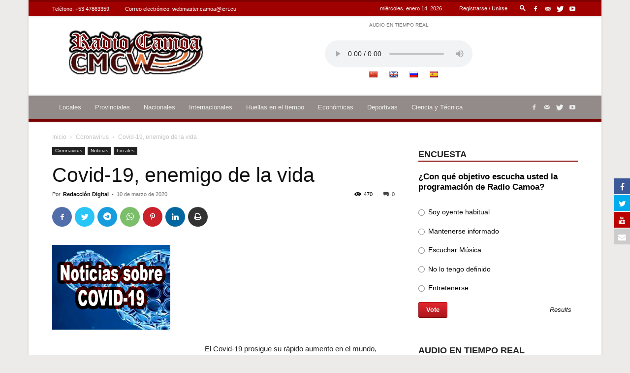

--- FILE ---
content_type: text/html; charset=utf-8
request_url: https://teveo.cu/live/audio/9d4Nr7UAT3Zqd62z/embed?auto=false
body_size: 905
content:
<!DOCTYPE html><html lang="es"><head><meta charset="utf-8"/><meta content="ie=edge" http-equiv="x-ua-compatible"/><meta content="width=device-width, initial-scale=1, shrink-to-fit=no" name="viewport"/><meta content="index,follow" name="robots"/><meta content="index,follow" name="googlebot"/><meta content="notranslate" name="google"/><title>Radio Camoa — teveo</title><link href="https://cdn.teveo.cu/asset/px52tVQGxwfx6Bmg/2023.1.1/identity.css" rel="stylesheet"/><link href="https://cdn.teveo.cu/asset/px52tVQGxwfx6Bmg/2023.1.1/videojs.css" rel="stylesheet"/><link href="https://cdn.teveo.cu/asset/px52tVQGxwfx6Bmg/2023.1.1/symbol.png" rel="icon" type="image/png"/></head><body style="height: 100%; width: 100%; overflow: hidden; position: absolute; margin: 0 auto; padding: 0;"><div style="height: 100%; width: 100%; left:0; top: 0;"><video-js class="video-js vjs-big-play-centered vjs-fill" controls="" id="t-video-9d4Nr7UAT3Zqd62z" playsinline="" poster="https://cdn.teveo.cu/media/live/audio/poster-HD-xY7SPU2CrtScj67V.jpg" preload="auto" webkit-playsinline=""></video-js></div><input name="csrfmiddlewaretoken" type="hidden" value="N6KJhrGGUsr0FHAG1UaSjGbnbrwN6mu2zoPUJcLfYKoAnbVU3OkciiIh7QwdOX4b"/><script src="https://cdn.teveo.cu/asset/px52tVQGxwfx6Bmg/2023.1.1/identity.js"></script><script src="https://cdn.teveo.cu/asset/px52tVQGxwfx6Bmg/2023.1.1/videojs.js"></script><script>
      $.ajaxSetup({
        beforeSend: function(xhr, settings) {
          if (!this.crossDomain) {
            xhr.setRequestHeader("X-CSRFToken", $("[name=csrfmiddlewaretoken]").val());
          }
        },
      });

      var $videoPlayer = videojs("t-video-9d4Nr7UAT3Zqd62z", {
          controlBar: {
            progressControl: false,
          },
        }),
        firstPlay = true;

      videojs.use("audio/mpeg", function(player) {
        return {
          duration: function() {
            return Infinity;
          }
        }
      });

      $videoPlayer.src({
        src: "https://icecast.teveo.cu/7vCk4tnh",
        type: "audio/mpeg",
      });

      $videoPlayer.on("ready", function () {
        window.setInterval(function () {
          if (!$videoPlayer.paused()) {
            $.post("/live/audio/9d4Nr7UAT3Zqd62z/heartbeat");
          };
        }, 20000);


      });
    </script></body></html>